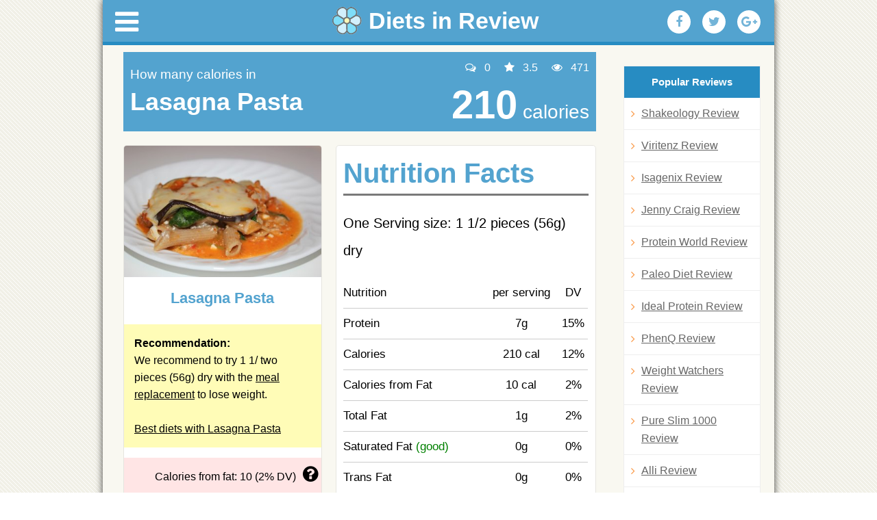

--- FILE ---
content_type: text/html; charset=UTF-8
request_url: https://dietsinreview.com/diet_column/food/?id=11115
body_size: 12918
content:
<!DOCTYPE html>
<html lang="en-US">
<head>
<meta charset="UTF-8" />
<meta name="viewport" content="width=device-width, initial-scale=1.0">
<meta name="description" content="There are 210 calories in 1 1/2 pieces (56g) dry of Lasagna Pasta. Visit us to check ingredients, recipes and weight loss life hacks that you can do with Lasagna Pasta">
		


<title>Lasagna Pasta - Calories, Nutrition Facts, Recipes</title>
<link rel="profile" href="https://gmpg.org/xfn/11" />
<link rel="stylesheet" type="text/css" media="all" href="https://dietsinreview.com/diet_column/wp-content/themes/dietsinreview/style.css" />
<link rel="stylesheet" href="https://dietsinreview.com/diet_column/wp-content/themes/dietsinreview/css/font-awesome.min.css">
<link type="text/css" rel="stylesheet" href="https://dietsinreview.com/diet_column/wp-content/themes/dietsinreview/css/jquery.mmenu.all.css" />


<meta name='robots' content='max-image-preview:large' />
<link rel="alternate" title="oEmbed (JSON)" type="application/json+oembed" href="https://dietsinreview.com/diet_column/wp-json/oembed/1.0/embed?url=https%3A%2F%2Fdietsinreview.com%2Fdiet_column%2Ffood%2F" />
<link rel="alternate" title="oEmbed (XML)" type="text/xml+oembed" href="https://dietsinreview.com/diet_column/wp-json/oembed/1.0/embed?url=https%3A%2F%2Fdietsinreview.com%2Fdiet_column%2Ffood%2F&#038;format=xml" />
<style id='wp-img-auto-sizes-contain-inline-css' type='text/css'>
img:is([sizes=auto i],[sizes^="auto," i]){contain-intrinsic-size:3000px 1500px}
/*# sourceURL=wp-img-auto-sizes-contain-inline-css */
</style>
<style id='wp-emoji-styles-inline-css' type='text/css'>

	img.wp-smiley, img.emoji {
		display: inline !important;
		border: none !important;
		box-shadow: none !important;
		height: 1em !important;
		width: 1em !important;
		margin: 0 0.07em !important;
		vertical-align: -0.1em !important;
		background: none !important;
		padding: 0 !important;
	}
/*# sourceURL=wp-emoji-styles-inline-css */
</style>
<style id='wp-block-library-inline-css' type='text/css'>
:root{--wp-block-synced-color:#7a00df;--wp-block-synced-color--rgb:122,0,223;--wp-bound-block-color:var(--wp-block-synced-color);--wp-editor-canvas-background:#ddd;--wp-admin-theme-color:#007cba;--wp-admin-theme-color--rgb:0,124,186;--wp-admin-theme-color-darker-10:#006ba1;--wp-admin-theme-color-darker-10--rgb:0,107,160.5;--wp-admin-theme-color-darker-20:#005a87;--wp-admin-theme-color-darker-20--rgb:0,90,135;--wp-admin-border-width-focus:2px}@media (min-resolution:192dpi){:root{--wp-admin-border-width-focus:1.5px}}.wp-element-button{cursor:pointer}:root .has-very-light-gray-background-color{background-color:#eee}:root .has-very-dark-gray-background-color{background-color:#313131}:root .has-very-light-gray-color{color:#eee}:root .has-very-dark-gray-color{color:#313131}:root .has-vivid-green-cyan-to-vivid-cyan-blue-gradient-background{background:linear-gradient(135deg,#00d084,#0693e3)}:root .has-purple-crush-gradient-background{background:linear-gradient(135deg,#34e2e4,#4721fb 50%,#ab1dfe)}:root .has-hazy-dawn-gradient-background{background:linear-gradient(135deg,#faaca8,#dad0ec)}:root .has-subdued-olive-gradient-background{background:linear-gradient(135deg,#fafae1,#67a671)}:root .has-atomic-cream-gradient-background{background:linear-gradient(135deg,#fdd79a,#004a59)}:root .has-nightshade-gradient-background{background:linear-gradient(135deg,#330968,#31cdcf)}:root .has-midnight-gradient-background{background:linear-gradient(135deg,#020381,#2874fc)}:root{--wp--preset--font-size--normal:16px;--wp--preset--font-size--huge:42px}.has-regular-font-size{font-size:1em}.has-larger-font-size{font-size:2.625em}.has-normal-font-size{font-size:var(--wp--preset--font-size--normal)}.has-huge-font-size{font-size:var(--wp--preset--font-size--huge)}.has-text-align-center{text-align:center}.has-text-align-left{text-align:left}.has-text-align-right{text-align:right}.has-fit-text{white-space:nowrap!important}#end-resizable-editor-section{display:none}.aligncenter{clear:both}.items-justified-left{justify-content:flex-start}.items-justified-center{justify-content:center}.items-justified-right{justify-content:flex-end}.items-justified-space-between{justify-content:space-between}.screen-reader-text{border:0;clip-path:inset(50%);height:1px;margin:-1px;overflow:hidden;padding:0;position:absolute;width:1px;word-wrap:normal!important}.screen-reader-text:focus{background-color:#ddd;clip-path:none;color:#444;display:block;font-size:1em;height:auto;left:5px;line-height:normal;padding:15px 23px 14px;text-decoration:none;top:5px;width:auto;z-index:100000}html :where(.has-border-color){border-style:solid}html :where([style*=border-top-color]){border-top-style:solid}html :where([style*=border-right-color]){border-right-style:solid}html :where([style*=border-bottom-color]){border-bottom-style:solid}html :where([style*=border-left-color]){border-left-style:solid}html :where([style*=border-width]){border-style:solid}html :where([style*=border-top-width]){border-top-style:solid}html :where([style*=border-right-width]){border-right-style:solid}html :where([style*=border-bottom-width]){border-bottom-style:solid}html :where([style*=border-left-width]){border-left-style:solid}html :where(img[class*=wp-image-]){height:auto;max-width:100%}:where(figure){margin:0 0 1em}html :where(.is-position-sticky){--wp-admin--admin-bar--position-offset:var(--wp-admin--admin-bar--height,0px)}@media screen and (max-width:600px){html :where(.is-position-sticky){--wp-admin--admin-bar--position-offset:0px}}

/*# sourceURL=wp-block-library-inline-css */
</style><style id='global-styles-inline-css' type='text/css'>
:root{--wp--preset--aspect-ratio--square: 1;--wp--preset--aspect-ratio--4-3: 4/3;--wp--preset--aspect-ratio--3-4: 3/4;--wp--preset--aspect-ratio--3-2: 3/2;--wp--preset--aspect-ratio--2-3: 2/3;--wp--preset--aspect-ratio--16-9: 16/9;--wp--preset--aspect-ratio--9-16: 9/16;--wp--preset--color--black: #000000;--wp--preset--color--cyan-bluish-gray: #abb8c3;--wp--preset--color--white: #ffffff;--wp--preset--color--pale-pink: #f78da7;--wp--preset--color--vivid-red: #cf2e2e;--wp--preset--color--luminous-vivid-orange: #ff6900;--wp--preset--color--luminous-vivid-amber: #fcb900;--wp--preset--color--light-green-cyan: #7bdcb5;--wp--preset--color--vivid-green-cyan: #00d084;--wp--preset--color--pale-cyan-blue: #8ed1fc;--wp--preset--color--vivid-cyan-blue: #0693e3;--wp--preset--color--vivid-purple: #9b51e0;--wp--preset--gradient--vivid-cyan-blue-to-vivid-purple: linear-gradient(135deg,rgb(6,147,227) 0%,rgb(155,81,224) 100%);--wp--preset--gradient--light-green-cyan-to-vivid-green-cyan: linear-gradient(135deg,rgb(122,220,180) 0%,rgb(0,208,130) 100%);--wp--preset--gradient--luminous-vivid-amber-to-luminous-vivid-orange: linear-gradient(135deg,rgb(252,185,0) 0%,rgb(255,105,0) 100%);--wp--preset--gradient--luminous-vivid-orange-to-vivid-red: linear-gradient(135deg,rgb(255,105,0) 0%,rgb(207,46,46) 100%);--wp--preset--gradient--very-light-gray-to-cyan-bluish-gray: linear-gradient(135deg,rgb(238,238,238) 0%,rgb(169,184,195) 100%);--wp--preset--gradient--cool-to-warm-spectrum: linear-gradient(135deg,rgb(74,234,220) 0%,rgb(151,120,209) 20%,rgb(207,42,186) 40%,rgb(238,44,130) 60%,rgb(251,105,98) 80%,rgb(254,248,76) 100%);--wp--preset--gradient--blush-light-purple: linear-gradient(135deg,rgb(255,206,236) 0%,rgb(152,150,240) 100%);--wp--preset--gradient--blush-bordeaux: linear-gradient(135deg,rgb(254,205,165) 0%,rgb(254,45,45) 50%,rgb(107,0,62) 100%);--wp--preset--gradient--luminous-dusk: linear-gradient(135deg,rgb(255,203,112) 0%,rgb(199,81,192) 50%,rgb(65,88,208) 100%);--wp--preset--gradient--pale-ocean: linear-gradient(135deg,rgb(255,245,203) 0%,rgb(182,227,212) 50%,rgb(51,167,181) 100%);--wp--preset--gradient--electric-grass: linear-gradient(135deg,rgb(202,248,128) 0%,rgb(113,206,126) 100%);--wp--preset--gradient--midnight: linear-gradient(135deg,rgb(2,3,129) 0%,rgb(40,116,252) 100%);--wp--preset--font-size--small: 13px;--wp--preset--font-size--medium: 20px;--wp--preset--font-size--large: 36px;--wp--preset--font-size--x-large: 42px;--wp--preset--spacing--20: 0.44rem;--wp--preset--spacing--30: 0.67rem;--wp--preset--spacing--40: 1rem;--wp--preset--spacing--50: 1.5rem;--wp--preset--spacing--60: 2.25rem;--wp--preset--spacing--70: 3.38rem;--wp--preset--spacing--80: 5.06rem;--wp--preset--shadow--natural: 6px 6px 9px rgba(0, 0, 0, 0.2);--wp--preset--shadow--deep: 12px 12px 50px rgba(0, 0, 0, 0.4);--wp--preset--shadow--sharp: 6px 6px 0px rgba(0, 0, 0, 0.2);--wp--preset--shadow--outlined: 6px 6px 0px -3px rgb(255, 255, 255), 6px 6px rgb(0, 0, 0);--wp--preset--shadow--crisp: 6px 6px 0px rgb(0, 0, 0);}:where(.is-layout-flex){gap: 0.5em;}:where(.is-layout-grid){gap: 0.5em;}body .is-layout-flex{display: flex;}.is-layout-flex{flex-wrap: wrap;align-items: center;}.is-layout-flex > :is(*, div){margin: 0;}body .is-layout-grid{display: grid;}.is-layout-grid > :is(*, div){margin: 0;}:where(.wp-block-columns.is-layout-flex){gap: 2em;}:where(.wp-block-columns.is-layout-grid){gap: 2em;}:where(.wp-block-post-template.is-layout-flex){gap: 1.25em;}:where(.wp-block-post-template.is-layout-grid){gap: 1.25em;}.has-black-color{color: var(--wp--preset--color--black) !important;}.has-cyan-bluish-gray-color{color: var(--wp--preset--color--cyan-bluish-gray) !important;}.has-white-color{color: var(--wp--preset--color--white) !important;}.has-pale-pink-color{color: var(--wp--preset--color--pale-pink) !important;}.has-vivid-red-color{color: var(--wp--preset--color--vivid-red) !important;}.has-luminous-vivid-orange-color{color: var(--wp--preset--color--luminous-vivid-orange) !important;}.has-luminous-vivid-amber-color{color: var(--wp--preset--color--luminous-vivid-amber) !important;}.has-light-green-cyan-color{color: var(--wp--preset--color--light-green-cyan) !important;}.has-vivid-green-cyan-color{color: var(--wp--preset--color--vivid-green-cyan) !important;}.has-pale-cyan-blue-color{color: var(--wp--preset--color--pale-cyan-blue) !important;}.has-vivid-cyan-blue-color{color: var(--wp--preset--color--vivid-cyan-blue) !important;}.has-vivid-purple-color{color: var(--wp--preset--color--vivid-purple) !important;}.has-black-background-color{background-color: var(--wp--preset--color--black) !important;}.has-cyan-bluish-gray-background-color{background-color: var(--wp--preset--color--cyan-bluish-gray) !important;}.has-white-background-color{background-color: var(--wp--preset--color--white) !important;}.has-pale-pink-background-color{background-color: var(--wp--preset--color--pale-pink) !important;}.has-vivid-red-background-color{background-color: var(--wp--preset--color--vivid-red) !important;}.has-luminous-vivid-orange-background-color{background-color: var(--wp--preset--color--luminous-vivid-orange) !important;}.has-luminous-vivid-amber-background-color{background-color: var(--wp--preset--color--luminous-vivid-amber) !important;}.has-light-green-cyan-background-color{background-color: var(--wp--preset--color--light-green-cyan) !important;}.has-vivid-green-cyan-background-color{background-color: var(--wp--preset--color--vivid-green-cyan) !important;}.has-pale-cyan-blue-background-color{background-color: var(--wp--preset--color--pale-cyan-blue) !important;}.has-vivid-cyan-blue-background-color{background-color: var(--wp--preset--color--vivid-cyan-blue) !important;}.has-vivid-purple-background-color{background-color: var(--wp--preset--color--vivid-purple) !important;}.has-black-border-color{border-color: var(--wp--preset--color--black) !important;}.has-cyan-bluish-gray-border-color{border-color: var(--wp--preset--color--cyan-bluish-gray) !important;}.has-white-border-color{border-color: var(--wp--preset--color--white) !important;}.has-pale-pink-border-color{border-color: var(--wp--preset--color--pale-pink) !important;}.has-vivid-red-border-color{border-color: var(--wp--preset--color--vivid-red) !important;}.has-luminous-vivid-orange-border-color{border-color: var(--wp--preset--color--luminous-vivid-orange) !important;}.has-luminous-vivid-amber-border-color{border-color: var(--wp--preset--color--luminous-vivid-amber) !important;}.has-light-green-cyan-border-color{border-color: var(--wp--preset--color--light-green-cyan) !important;}.has-vivid-green-cyan-border-color{border-color: var(--wp--preset--color--vivid-green-cyan) !important;}.has-pale-cyan-blue-border-color{border-color: var(--wp--preset--color--pale-cyan-blue) !important;}.has-vivid-cyan-blue-border-color{border-color: var(--wp--preset--color--vivid-cyan-blue) !important;}.has-vivid-purple-border-color{border-color: var(--wp--preset--color--vivid-purple) !important;}.has-vivid-cyan-blue-to-vivid-purple-gradient-background{background: var(--wp--preset--gradient--vivid-cyan-blue-to-vivid-purple) !important;}.has-light-green-cyan-to-vivid-green-cyan-gradient-background{background: var(--wp--preset--gradient--light-green-cyan-to-vivid-green-cyan) !important;}.has-luminous-vivid-amber-to-luminous-vivid-orange-gradient-background{background: var(--wp--preset--gradient--luminous-vivid-amber-to-luminous-vivid-orange) !important;}.has-luminous-vivid-orange-to-vivid-red-gradient-background{background: var(--wp--preset--gradient--luminous-vivid-orange-to-vivid-red) !important;}.has-very-light-gray-to-cyan-bluish-gray-gradient-background{background: var(--wp--preset--gradient--very-light-gray-to-cyan-bluish-gray) !important;}.has-cool-to-warm-spectrum-gradient-background{background: var(--wp--preset--gradient--cool-to-warm-spectrum) !important;}.has-blush-light-purple-gradient-background{background: var(--wp--preset--gradient--blush-light-purple) !important;}.has-blush-bordeaux-gradient-background{background: var(--wp--preset--gradient--blush-bordeaux) !important;}.has-luminous-dusk-gradient-background{background: var(--wp--preset--gradient--luminous-dusk) !important;}.has-pale-ocean-gradient-background{background: var(--wp--preset--gradient--pale-ocean) !important;}.has-electric-grass-gradient-background{background: var(--wp--preset--gradient--electric-grass) !important;}.has-midnight-gradient-background{background: var(--wp--preset--gradient--midnight) !important;}.has-small-font-size{font-size: var(--wp--preset--font-size--small) !important;}.has-medium-font-size{font-size: var(--wp--preset--font-size--medium) !important;}.has-large-font-size{font-size: var(--wp--preset--font-size--large) !important;}.has-x-large-font-size{font-size: var(--wp--preset--font-size--x-large) !important;}
/*# sourceURL=global-styles-inline-css */
</style>

<style id='classic-theme-styles-inline-css' type='text/css'>
/*! This file is auto-generated */
.wp-block-button__link{color:#fff;background-color:#32373c;border-radius:9999px;box-shadow:none;text-decoration:none;padding:calc(.667em + 2px) calc(1.333em + 2px);font-size:1.125em}.wp-block-file__button{background:#32373c;color:#fff;text-decoration:none}
/*# sourceURL=/wp-includes/css/classic-themes.min.css */
</style>
<link rel='stylesheet' id='dashicons-css' href='https://dietsinreview.com/diet_column/wp-includes/css/dashicons.min.css?ver=6.9' type='text/css' media='all' />
<link rel='stylesheet' id='admin-bar-css' href='https://dietsinreview.com/diet_column/wp-includes/css/admin-bar.min.css?ver=6.9' type='text/css' media='all' />
<style id='admin-bar-inline-css' type='text/css'>

    /* Hide CanvasJS credits for P404 charts specifically */
    #p404RedirectChart .canvasjs-chart-credit {
        display: none !important;
    }
    
    #p404RedirectChart canvas {
        border-radius: 6px;
    }

    .p404-redirect-adminbar-weekly-title {
        font-weight: bold;
        font-size: 14px;
        color: #fff;
        margin-bottom: 6px;
    }

    #wpadminbar #wp-admin-bar-p404_free_top_button .ab-icon:before {
        content: "\f103";
        color: #dc3545;
        top: 3px;
    }
    
    #wp-admin-bar-p404_free_top_button .ab-item {
        min-width: 80px !important;
        padding: 0px !important;
    }
    
    /* Ensure proper positioning and z-index for P404 dropdown */
    .p404-redirect-adminbar-dropdown-wrap { 
        min-width: 0; 
        padding: 0;
        position: static !important;
    }
    
    #wpadminbar #wp-admin-bar-p404_free_top_button_dropdown {
        position: static !important;
    }
    
    #wpadminbar #wp-admin-bar-p404_free_top_button_dropdown .ab-item {
        padding: 0 !important;
        margin: 0 !important;
    }
    
    .p404-redirect-dropdown-container {
        min-width: 340px;
        padding: 18px 18px 12px 18px;
        background: #23282d !important;
        color: #fff;
        border-radius: 12px;
        box-shadow: 0 8px 32px rgba(0,0,0,0.25);
        margin-top: 10px;
        position: relative !important;
        z-index: 999999 !important;
        display: block !important;
        border: 1px solid #444;
    }
    
    /* Ensure P404 dropdown appears on hover */
    #wpadminbar #wp-admin-bar-p404_free_top_button .p404-redirect-dropdown-container { 
        display: none !important;
    }
    
    #wpadminbar #wp-admin-bar-p404_free_top_button:hover .p404-redirect-dropdown-container { 
        display: block !important;
    }
    
    #wpadminbar #wp-admin-bar-p404_free_top_button:hover #wp-admin-bar-p404_free_top_button_dropdown .p404-redirect-dropdown-container {
        display: block !important;
    }
    
    .p404-redirect-card {
        background: #2c3338;
        border-radius: 8px;
        padding: 18px 18px 12px 18px;
        box-shadow: 0 2px 8px rgba(0,0,0,0.07);
        display: flex;
        flex-direction: column;
        align-items: flex-start;
        border: 1px solid #444;
    }
    
    .p404-redirect-btn {
        display: inline-block;
        background: #dc3545;
        color: #fff !important;
        font-weight: bold;
        padding: 5px 22px;
        border-radius: 8px;
        text-decoration: none;
        font-size: 17px;
        transition: background 0.2s, box-shadow 0.2s;
        margin-top: 8px;
        box-shadow: 0 2px 8px rgba(220,53,69,0.15);
        text-align: center;
        line-height: 1.6;
    }
    
    .p404-redirect-btn:hover {
        background: #c82333;
        color: #fff !important;
        box-shadow: 0 4px 16px rgba(220,53,69,0.25);
    }
    
    /* Prevent conflicts with other admin bar dropdowns */
    #wpadminbar .ab-top-menu > li:hover > .ab-item,
    #wpadminbar .ab-top-menu > li.hover > .ab-item {
        z-index: auto;
    }
    
    #wpadminbar #wp-admin-bar-p404_free_top_button:hover > .ab-item {
        z-index: 999998 !important;
    }
    
/*# sourceURL=admin-bar-inline-css */
</style>
<link rel='stylesheet' id='titan-adminbar-styles-css' href='https://dietsinreview.com/diet_column/wp-content/plugins/anti-spam/assets/css/admin-bar.css?ver=7.3.5' type='text/css' media='all' />
<link rel='stylesheet' id='wp-postratings-css' href='https://dietsinreview.com/diet_column/wp-content/plugins/wp-postratings/css/postratings-css.css?ver=1.91.2' type='text/css' media='all' />
<link rel='stylesheet' id='style-fancybox-css' href='https://dietsinreview.com/diet_column/wp-content/themes/dietsinreview/css/jquery.fancybox.css?ver=6.9' type='text/css' media='all' />
<script type="text/javascript" src="https://dietsinreview.com/diet_column/wp-includes/js/jquery/jquery.min.js?ver=3.7.1" id="jquery-core-js"></script>
<script type="text/javascript" src="https://dietsinreview.com/diet_column/wp-includes/js/jquery/jquery-migrate.min.js?ver=3.4.1" id="jquery-migrate-js"></script>
<link rel="https://api.w.org/" href="https://dietsinreview.com/diet_column/wp-json/" /><link rel="alternate" title="JSON" type="application/json" href="https://dietsinreview.com/diet_column/wp-json/wp/v2/pages/104534" /><link rel="EditURI" type="application/rsd+xml" title="RSD" href="https://dietsinreview.com/diet_column/xmlrpc.php?rsd" />
<meta name="generator" content="WordPress 6.9" />
<link rel="canonical" href="https://dietsinreview.com/diet_column/food/" />
<link rel='shortlink' href='https://dietsinreview.com/diet_column/?p=104534' />
<meta name="google-site-verification" content="uH6GH9eEVUgiHYIuyvzAMNL8cIPifueND_RwiHuFzBI" />

<!-- Facebook Pixel Code -->
<script>
!function(f,b,e,v,n,t,s){if(f.fbq)return;n=f.fbq=function(){n.callMethod?
n.callMethod.apply(n,arguments):n.queue.push(arguments)};if(!f._fbq)f._fbq=n;
n.push=n;n.loaded=!0;n.version='2.0';n.queue=[];t=b.createElement(e);t.async=!0;
t.src=v;s=b.getElementsByTagName(e)[0];s.parentNode.insertBefore(t,s)}(window,
document,'script','https://connect.facebook.net/en_US/fbevents.js');
fbq('init', '1049281731793550');
fbq('track', 'PageView');
</script>
<noscript><img height='1' width='1' style='display:none'
src='https://www.facebook.com/tr?id=1049281731793550&ev=PageView&noscript=1'
/></noscript>
<!-- DO NOT MODIFY -->
<!-- End Facebook Pixel Code -->


</head>

<body class="wp-singular page-template page-template-page-food page-template-page-food-php page page-id-104534 wp-theme-dietsinreview">
<div class="page mk-tt">
<div id="fb-root"></div>
<script>(function(d, s, id) {
  var js, fjs = d.getElementsByTagName(s)[0];
  if (d.getElementById(id)) return;
  js = d.createElement(s); js.id = id;
  js.src = "//connect.facebook.net/en_US/sdk.js#xfbml=1&version=v2.6&appId=879032102190774";
  fjs.parentNode.insertBefore(js, fjs);
}(document, 'script', 'facebook-jssdk'));</script>
<div id="wrapper" class="hfeed">
<header class="new-header"><a href="#menu" class="icon-menu"><i class="fa fa-bars" aria-hidden="true"></i></a>
<script>
	var origin = window.location.origin;
	if (window.location.pathname == "/webroot/diet_column/") {
		window.location.replace(origin+"/diet_column/");
	}
</script>
<a href="https://www.dietsinreview.com/" class="logo" title="Diets in Review Blog" rel="home"><img src="https://dietsinreview.com/diet_column/wp-content/themes/dietsinreview/images/diets-in-review-logo.png" alt="Diets in Review Blog"> <span>Diets in Review</span></a>











<div role="navigation" id="access">
<div class="menu-header"><ul id="menu-main" class="menu"><li id="menu-item-104384" class="menu-item menu-item-type-custom menu-item-object-custom menu-item-has-children menu-item-104384"><a href="#"><i class="fa fa-bars" aria-hidden="true"></i></a>
<ul class="sub-menu">
	<li id="menu-item-102300" class="menu-item menu-item-type-custom menu-item-object-custom menu-item-has-children menu-item-102300"><a href="#">CATEGORIES <i class="fa fa-angle-right" aria-hidden="true"></i></a>
	<ul class="sub-menu">
		<li id="menu-item-110620" class="menu-item menu-item-type-taxonomy menu-item-object-category menu-item-110620"><a href="https://dietsinreview.com/diet_column/category/diet-pills/">Diet Pills</a></li>
		<li id="menu-item-110621" class="menu-item menu-item-type-taxonomy menu-item-object-category menu-item-110621"><a href="https://dietsinreview.com/diet_column/category/diet-shakes/">Diet Shakes</a></li>
		<li id="menu-item-110622" class="menu-item menu-item-type-taxonomy menu-item-object-category menu-item-110622"><a href="https://dietsinreview.com/diet_column/category/diets-reviews/">Diets Reviews</a></li>
		<li id="menu-item-110619" class="menu-item menu-item-type-taxonomy menu-item-object-category menu-item-110619"><a href="https://dietsinreview.com/diet_column/category/creams/">Creams</a></li>
		<li id="menu-item-119644" class="menu-item menu-item-type-taxonomy menu-item-object-category menu-item-119644"><a href="https://dietsinreview.com/diet_column/category/eye-creams/">Eye Creams</a></li>
		<li id="menu-item-110623" class="menu-item menu-item-type-taxonomy menu-item-object-category menu-item-110623"><a href="https://dietsinreview.com/diet_column/category/joint-pain-supplements/">Joint Pain Supplements</a></li>
		<li id="menu-item-110626" class="menu-item menu-item-type-taxonomy menu-item-object-category menu-item-110626"><a href="https://dietsinreview.com/diet_column/category/nootropics-smart-pills/">Nootropics Smart Pills</a></li>
		<li id="menu-item-110625" class="menu-item menu-item-type-taxonomy menu-item-object-category menu-item-110625"><a href="https://dietsinreview.com/diet_column/category/menopause-supplements/">Menopause Supplements</a></li>
		<li id="menu-item-110624" class="menu-item menu-item-type-taxonomy menu-item-object-category menu-item-110624"><a href="https://dietsinreview.com/diet_column/category/male-enhancement-supplements/">Male Enhancement Supplements</a></li>
		<li id="menu-item-119645" class="menu-item menu-item-type-taxonomy menu-item-object-category menu-item-119645"><a href="https://dietsinreview.com/diet_column/category/female-libido-enhancers/">Female Libido Enhancers</a></li>
		<li id="menu-item-119646" class="menu-item menu-item-type-taxonomy menu-item-object-category menu-item-119646"><a href="https://dietsinreview.com/diet_column/category/prostate-pills/">Prostate pills</a></li>
		<li id="menu-item-119647" class="menu-item menu-item-type-taxonomy menu-item-object-category menu-item-119647"><a href="https://dietsinreview.com/diet_column/category/sleep-aids/">Sleep Aids</a></li>
		<li id="menu-item-102301" class="menu-item menu-item-type-custom menu-item-object-custom menu-item-102301"><a href="https://www.dietsinreview.com/categories/Diet_Supplements/">Diet Supplements</a></li>
		<li id="menu-item-102302" class="menu-item menu-item-type-custom menu-item-object-custom menu-item-102302"><a href="https://www.dietsinreview.com/categories/Calorie_Counting/">Calorie Counting</a></li>
		<li id="menu-item-102303" class="menu-item menu-item-type-custom menu-item-object-custom menu-item-102303"><a href="https://www.dietsinreview.com/categories/Fitness/">Fitness</a></li>
		<li id="menu-item-102304" class="menu-item menu-item-type-custom menu-item-object-custom menu-item-102304"><a href="https://www.dietsinreview.com/categories/Food_and_Diet_Products/">Food and Diet Products</a></li>
		<li id="menu-item-102305" class="menu-item menu-item-type-custom menu-item-object-custom menu-item-102305"><a href="https://www.dietsinreview.com/categories/Meal_Based/">Meal Based</a></li>
		<li id="menu-item-102306" class="menu-item menu-item-type-custom menu-item-object-custom menu-item-102306"><a href="https://www.dietsinreview.com/categories/Meal_Delivery/">Meal Delivery</a></li>
		<li id="menu-item-102307" class="menu-item menu-item-type-custom menu-item-object-custom menu-item-102307"><a href="https://www.dietsinreview.com/categories/Health_Related/">Health Related</a></li>
		<li id="menu-item-102308" class="menu-item menu-item-type-custom menu-item-object-custom menu-item-102308"><a href="https://www.dietsinreview.com/categories/Children/">Children</a></li>
		<li id="menu-item-102309" class="menu-item menu-item-type-custom menu-item-object-custom menu-item-102309"><a href="https://www.dietsinreview.com/categories/Lifestyle_Based/">Lifestyle Based</a></li>
		<li id="menu-item-102310" class="menu-item menu-item-type-custom menu-item-object-custom menu-item-102310"><a href="https://www.dietsinreview.com/recipes/">Recipes</a></li>
		<li id="menu-item-102311" class="menu-item menu-item-type-custom menu-item-object-custom menu-item-102311"><a href="https://www.dietsinreview.com/categories/Books/">Books</a></li>
	</ul>
</li>
	<li id="menu-item-102312" class="menu-item menu-item-type-custom menu-item-object-custom menu-item-102312"><a href="https://www.dietsinreview.com/">Home</a></li>
	<li id="menu-item-102299" class="menu-item menu-item-type-custom menu-item-object-custom menu-item-102299"><a href="https://www.dietsinreview.com/diet_column/">News</a></li>
	<li id="menu-item-105144" class="menu-item menu-item-type-custom menu-item-object-custom menu-item-105144"><a href="https://dietsinreview.com/foods/">Foods</a></li>
	<li id="menu-item-102313" class="menu-item menu-item-type-custom menu-item-object-custom menu-item-102313"><a href="https://www.dietsinreview.com/diet_column/best-rated-shakes">Best Diet Shakes</a></li>
	<li id="menu-item-102314" class="menu-item menu-item-type-custom menu-item-object-custom menu-item-102314"><a href="https://www.dietsinreview.com/diet_column/best-rated-diet-pills">Best Diet Pills</a></li>
	<li id="menu-item-103103" class="menu-item menu-item-type-post_type menu-item-object-page menu-item-103103"><a href="https://dietsinreview.com/diet_column/best-rated-deits/">Best Rated Diets</a></li>
</ul>
</li>
</ul></div>
		</div>





<ul>
<li><a rel="nofollow" onclick="window.open('http://www.facebook.com/sharer.php?u=https://dietsinreview.com/diet_column/food/', 'facebook', 'width=640, height=480'); return false;" href="https://www.facebook.com/sharer.php?u=https://dietsinreview.com/diet_column/food/" title="Share with Facebook"><i class="fa fa-facebook" aria-hidden="true"></i></a></li>
<li><a rel="nofollow" onclick="window.open('http://twitter.com/home?status=https://dietsinreview.com/diet_column/food/: Food', 'twitter', 'width=640, height=480'); return false;" href="https://twitter.com/home?status=https://dietsinreview.com/diet_column/food/: Food" title="Add to Twitter"><i class="fa fa-twitter" aria-hidden="true"></i></a></li>
<li><a href="https://plus.google.com/share?url=https://dietsinreview.com/diet_column/food/" onclick="javascript:window.open(this.href,
  '', 'menubar=no,toolbar=no,resizable=yes,scrollbars=yes,height=600,width=600');return false;"><i class="fa fa-google-plus" aria-hidden="true"></i></a></li>
</ul>

</header>

	<div id="main">		<div class="page food-f">
		<div id="container">
			<div id="content" role="main">

			<div id="content_wrapper"class="lightbg">
	            <div id="l_content_col_wide">
	              <div class="main_module_wrapper wide lightbg home">
	                <div class="top-header">
	                  <div class="left-b">
	                    <p>How many calories in</p>
	                    <h2>Lasagna Pasta</h2>
	                  </div>
	                  <div class="right-b">
	                    <ul class="top-i">
	                      <li><i class="fa fa-comments-o" aria-hidden="true"></i> 0</li>
	                      <li><i class="fa fa-star" aria-hidden="true"></i>
	                      	3.5	                      </li>
	                      <li><i class="fa fa-eye" aria-hidden="true"></i> 471</li>
	                    </ul>
	                    	                    	<p><strong>210</strong> calories</p>
	                    	                  </div>
	                </div>
	                <div class="main-t-food">
	                  <div class="left-b">
	                    <div class="single-f"> <img src="https://dietsinreview.com/product_images/111/lasagna_pasta.jpg" alt="">
	                      <h5>Lasagna Pasta</h5>
	                    </div>
	                    		                    <div class="yellow-mes">
		                      <p>
		                        <strong>Recommendation:</strong>
		                        <br>
		                        We recommend to try  1 1/ two  pieces (56g) dry  with the <a href="https://www.dietsinreview.com/diet_column/11/how-to-lose-weight-with-protein/">meal replacement</a> to lose weight.<br><br><a href="https://www.dietsinreview.com/diet_column/best-rated-deits/">Best diets with Lasagna Pasta</a>		                   	  </p>
		                    </div>
	                    	                    		                    <div class="pink-mes">
		                      <p>Calories from fat: 10 (2% DV) <i class="fa fa-question-circle" aria-hidden="true"></i></p>
		                    </div>
	                    	                    		                    <div class="green-mes">
		                      <p>Protein: 7g  (15% DV) <i class="fa fa-question-circle" aria-hidden="true"></i></p>
		                    </div>
	                    	                    <div class="stat-f">
	                      <h6>Statistics:</h6>
	                      <ul>
	                        <li>
	                        	- Health Value:
		                         3.5 / 5	                        </li>
	                        <li>- Comments: 0</li>
	                        <li>- Views: 471</li>
	                        	                        	<li>- Calories: 210</li>
	                        	                        	                        	<li>- Calories from fat:  10 cal</li>
	                        	                        	                        	<li>- Protein: 7g</li>
	                        	                      </ul>
	                    </div>
	                  </div>
	                  <div class="right-b">
	                    <h4 class="entry-t-food"  id="nutrition-facts" id="nutrition-facts">Nutrition Facts</h4>
	                    	                    	<p class="subtitle">One Serving size: 1 1/2 pieces (56g) dry</p>
	                    	                    <table>
	                      <tr>
	                        <td>Nutrition</td>
	                        <td>per serving </td>
	                        <td>DV</td>
	                      </tr>
	                      		                      <tr>
		                        <td>
		                        	Protein
		                        			                           			                        </td>
		                        <td>7g</td>
		                        <td>15%</td>
		                      </tr>
		                  	                      		                      <tr>
		                        <td>
		                        	Calories
		                        			                           			                        </td>
		                        <td>210 cal</td>
		                        <td>12%</td>
		                      </tr>
		                  		                  		                      <tr>
		                        <td>
		                        	Calories from Fat
		                        			                           			                        </td>
		                        <td>10 cal</td>
		                        <td>2%</td>
		                      </tr>
		                  	                      		                      <tr>
		                        <td>
		                        	Total Fat
		                        			                           			                        </td>
		                        <td>1g</td>
		                        <td>2%</td>
		                      </tr>
		                  	                      		                      <tr>
		                        <td>
		                        	Saturated Fat
		                        			                        		<span class="green">(good)</span>
		                        			                           			                        </td>
		                        <td>0g</td>
		                        <td>0%</td>
		                      </tr>
		                  		                  		                      <tr>
		                        <td>
		                        	Trans Fat
		                        			                           			                        </td>
		                        <td>0g</td>
		                        <td>0%</td>
		                      </tr>
		                  		                  		                      <tr>
		                        <td>
		                        	Total Carbohydrate
		                        			                           			                        </td>
		                        <td>42g</td>
		                        <td>18%</td>
		                      </tr>
		                  	                      		                      <tr>
		                        <td>
		                        	Sodium
		                        			                        		<span class="green">(good)</span>
		                        			                           			                        </td>
		                        <td>0g</td>
		                        <td>0%</td>
		                      </tr>
		                  	                      		                      <tr>
		                        <td>
		                        	Cholesterol
		                        			                        		<span class="green">(good)</span>
		                        			                           			                        </td>
		                        <td>0g</td>
		                        <td>0%</td>
		                      </tr>
		                  	                      		                      <tr>
		                        <td>
		                        	Dietary Fiber
		                        			                           			                        </td>
		                        <td>2g</td>
		                        <td>8%</td>
		                      </tr>
		                  		                  		                      <tr>
		                        <td>
		                        	Sugars
		                        			                           			                        </td>
		                        <td>3g</td>
		                        <td>7%</td>
		                      </tr>
		                  	                      		                      <tr>
		                        <td>
		                        	Added Sugars
		                        			                        		<span class="green">(good)</span>
		                        			                           			                        </td>
		                        <td>0g</td>
		                        <td>0%</td>
		                      </tr>
		                  	                     		                      <tr>
		                        <td>
		                        	Vitamin A
		                        			                           			                        </td>
		                        <td>0IU</td>
		                        <td>0%</td>
		                      </tr>
		                  		                  		                      <tr>
		                        <td>
		                        	Vitamin C
		                        			                           			                        </td>
		                        <td>0g</td>
		                        <td>0%</td>
		                      </tr>
		                  		                  		                      <tr>
		                        <td>
		                        	Iron
		                        			                           			                        </td>
		                        <td>0.0018g</td>
		                        <td>10%</td>
		                      </tr>
		                  	                      		                      <tr>
		                        <td>
		                        	Calcium
		                        			                           			                        </td>
		                        <td>0g</td>
		                        <td>0%</td>
		                      </tr>
		                  	                    </table>
	                    <a href="https://www.dietsinreview.com/diet_column/best-rated-deits/" class="or-btn-a">Top 10 diets with Lasagna Pasta</a></div>
	                </div>
	                		                <div class="faq-f">
		                  <h4 class="title-f" id="ingredients" id="name">Ingredients</h4>
		                  <p>
		                  	Semolina, ferrous sulfate, niacin, thiamin mononitrate, riboflavin, folic acid.		                  </p>
		                </div>
	                	                		                <div class="ways-to-burn" id="how-to-burn" name="how-to-burn">
		                  <h4>Ways to burn <td>210</td> calories:</h4>
		                  <ul>
		                    <li class="way1"><span>63 <small>min</small></span></li>
		                    <li class="way2"><span>24 <small>min</small></span></li>
		                    <li class="way3"><span>19 <small>min</small></span></li>
		                  </ul>
		                  <a href="https://www.dietsinreview.com/diet_column/best-rated-deits/" class="or-btn-a">More ways to burn calories faster</a>
		                </div>
	                	                <div class="faq-f">
	                  <h4 class="title-f">F. A. Q.</h4>
	                  		                  <p>
		                  	<b>What is in this product?</b><br>		Ingredients: semolina, ferrous sulfate, niacin, thiamin mononitrate, riboflavin, folic acid.<br><br>		<b>What is  one  serving ? </b><br>		One serving size of Lasagna Pasta is 1 1/2 pieces (56g) dry.<br><br>		<b>Can I burn fat with Lasagna Pasta?</b><br>		Of course, you can if you eat no more than 7 serving sizes per day.<br><br>		<b>What good ingredients are in Lasagna Pasta?</b><br>		Lasagna Pasta ingredients: saturated fat, cholesterol, sodium, added sugars. <br><br>		<b>What's bad in Lasagna Pasta?</b><br>Nothing.  Lasagna Pasta contains only good nutrients.<br><br>	                  	                  	                  	<strong>How many sugar contains in one serving of Lasagna Pasta?</strong><br>
	                  			                    1 1/2 pieces (56g) dry contains 3 grams of sugar, it’s 7% of your daily value.<br /><br />
	                  		                  	                  		                  <strong>What is the daily value of calories I can get from 1 serving of Lasagna Pasta?</strong><br>
		                   You can get 12% of your DV from one serving of Lasagna Pasta.
		              		              </p>
	                </div>
	                		                <div class="conclusion-f">
		                  <h4 class="title-f">Conclusion:</h4>
		                  <p>Lasagna Pasta is a good source of saturated fat, added sugars, sodium, cholesterol.
		Lasagna Pasta has 210 calories (ten  calories from fat),  7 g of protein,   forty  two   grams of carbs and  one  g of fat. Be careful — it has a  ten  calories from fat! 
		If you want to lose a few pounds you need to <a href="https://www.dietsinreview.com/diet_column/best-rated-shakes/">read our top  ten  shakes</a>.
		<br>
		<br>  
		Try to <a href="https://www.dietsinreview.com/diet_column/11/how-to-lose-weight-with-protein/">eat more natural protein to stay in shape and lose a few pounds of fat</a>.
		<br>
		<br>
		Also you should check similar pages:<br /><br />&diams; <a href='/food/11114/elbow-macaroni'>Elbow Macaroni</a><br />&diams; <a href='/food/11116/fettuccini'>Fettuccini</a><br />&diams; <a href='/food/11113/spaghetti'>Spaghetti</a></p>
		                </div>
	                	                <div class="alternatives-f">
	                  <h4 class="title-f">Alternatives:</h4>
	                  <ul>
	                  		                  </ul>
	                </div>
	                <div class="comments-f">
	                  <h4 class="title-f">Comments:</h4>
	                	
	                  <div id="respond" class="comment-respond">
	                    <h3 id="reply-title" class="comment-reply-title">Leave a Reply <small><a rel="nofollow" id="cancel-comment-reply-link" href="/diet_column/06/18shake-review/#respond" style="display:none;">Cancel reply</a></small></h3>
	                    <form action="/food/11115#reply-title" method="post" id="commentform" class="comment-form anti-spam-form-processed">
	                      <p class="comment-notes"><span id="email-notes">Your email address will not be published.</span></p>
	                      	                      	                      	                      	                      <p class="comment-form-comment">
	                        <label for="comment">Comment</label>
	                        <textarea id="comment" name="text" cols="45" rows="8" maxlength="65525" aria-required="true" required="required"></textarea>
	                      </p>
	                      <p class="comment-form-email">
	                        <label for="comment_author_name">Name</label>
	                        <input id="comment_author_name" name="comment_author_name" value="" size="30" maxlength="245" type="text" aria-required="true" required="required">
	                      </p>
	                      <p class="comment-form-email">
	                        <label for="email">Email</label>
	                        <input id="email" name="email" value="" size="30" maxlength="100" aria-describedby="email-notes" type="text">
	                      </p>
	                      <p class="form-submit">
	                        <input name="submit" id="submit" class="submit" value="Post Comment" type="submit">
	                      </p>
	                    </form>
	                  </div>
	                </div>
	              </div>
	              <!-- /main_module_wrapper -->

	            </div>
	            <!-- /l_content_col -->

	            <br class="clear" />
	            &nbsp; </div>
	          <!-- /content_wrapper -->

			</div><!-- #content -->
		</div><!-- #container -->
		</div>

		<div id="primary" class="widget-area" role="complementary">
			

<div id="nav_menu-3" class="widget-container widget_nav_menu"><span class="widget-title">Popular Reviews</span><div class="menu-popular-container"><ul id="menu-popular" class="menu"><li id="menu-item-103926" class="menu-item menu-item-type-custom menu-item-object-custom menu-item-103926"><a href="https://www.dietsinreview.com/diets/shakeology/">Shakeology Review</a></li>
<li id="menu-item-111497" class="menu-item menu-item-type-post_type menu-item-object-post menu-item-111497"><a href="https://dietsinreview.com/diet_column/07/viritenz-review-2/">Viritenz Review</a></li>
<li id="menu-item-103927" class="menu-item menu-item-type-custom menu-item-object-custom menu-item-103927"><a href="https://www.dietsinreview.com/diets/isagenix/">Isagenix Review</a></li>
<li id="menu-item-103928" class="menu-item menu-item-type-custom menu-item-object-custom menu-item-103928"><a href="https://www.dietsinreview.com/diets/Jenny_Craig/">Jenny Craig Review</a></li>
<li id="menu-item-103929" class="menu-item menu-item-type-custom menu-item-object-custom menu-item-103929"><a href="https://www.dietsinreview.com/diet_column/09/protein-world-review-does-it-work/">Protein World Review</a></li>
<li id="menu-item-103930" class="menu-item menu-item-type-custom menu-item-object-custom menu-item-103930"><a href="https://www.dietsinreview.com/diets/the-paleo-diet/">Paleo Diet Review</a></li>
<li id="menu-item-103931" class="menu-item menu-item-type-custom menu-item-object-custom menu-item-103931"><a href="https://www.dietsinreview.com/diets/ideal-protein-weight-loss-method/">Ideal Protein Review</a></li>
<li id="menu-item-103932" class="menu-item menu-item-type-custom menu-item-object-custom menu-item-103932"><a href="https://www.dietsinreview.com/diet_column/08/phenq-review-does-it-work/">PhenQ Review</a></li>
<li id="menu-item-103933" class="menu-item menu-item-type-custom menu-item-object-custom menu-item-103933"><a href="https://www.dietsinreview.com/diets/Weight_Watchers/">Weight Watchers Review</a></li>
<li id="menu-item-103934" class="menu-item menu-item-type-custom menu-item-object-custom menu-item-103934"><a href="https://www.dietsinreview.com/diet_column/07/pure-slim-1000-review/">Pure Slim 1000 Review</a></li>
<li id="menu-item-103935" class="menu-item menu-item-type-custom menu-item-object-custom menu-item-103935"><a href="https://www.dietsinreview.com/diets/Alli/">Alli Review</a></li>
<li id="menu-item-103936" class="menu-item menu-item-type-custom menu-item-object-custom menu-item-103936"><a href="https://www.dietsinreview.com/diet_column/07/phen375-review/">Phen375 Review</a></li>
<li id="menu-item-103937" class="menu-item menu-item-type-custom menu-item-object-custom menu-item-103937"><a href="https://www.dietsinreview.com/diet_column/06/leptigen-review/">Leptigen Review</a></li>
<li id="menu-item-103953" class="menu-item menu-item-type-custom menu-item-object-custom menu-item-103953"><a href="https://www.dietsinreview.com/diet_column/09/it-works-review-does-it-work/">It works Review</a></li>
<li id="menu-item-103938" class="menu-item menu-item-type-custom menu-item-object-custom menu-item-103938"><a href="https://www.dietsinreview.com/diets/the-thrive-diet/">The Thrive Diet Review</a></li>
<li id="menu-item-103939" class="menu-item menu-item-type-custom menu-item-object-custom menu-item-103939"><a href="https://www.dietsinreview.com/diets/plexus-slim/">Plexus Slim Review</a></li>
<li id="menu-item-103940" class="menu-item menu-item-type-custom menu-item-object-custom menu-item-103940"><a href="https://www.dietsinreview.com/diet_column/09/almased-shake-review-does-it-work/">Almased  Review</a></li>
<li id="menu-item-103942" class="menu-item menu-item-type-custom menu-item-object-custom menu-item-103942"><a href="https://www.dietsinreview.com/diets/xyngular/">Xyngular Review</a></li>
<li id="menu-item-103943" class="menu-item menu-item-type-custom menu-item-object-custom menu-item-103943"><a href="https://www.dietsinreview.com/diets/SLIMQUICK/">SlimQuick Review</a></li>
<li id="menu-item-103944" class="menu-item menu-item-type-custom menu-item-object-custom menu-item-103944"><a href="https://www.dietsinreview.com/diets/Relacore/">Relacore Review</a></li>
<li id="menu-item-103954" class="menu-item menu-item-type-custom menu-item-object-custom menu-item-103954"><a href="https://www.dietsinreview.com/diets/Lipozene/">Lipozene Review</a></li>
<li id="menu-item-104192" class="menu-item menu-item-type-post_type menu-item-object-post menu-item-104192"><a href="https://dietsinreview.com/diet_column/07/probioslim-review/">ProbioSlim Review</a></li>
</ul></div></div><div id="nav_menu-4" class="widget-container widget_nav_menu"><span class="widget-title">Categories</span><div class="menu-category-container"><ul id="menu-category" class="menu"><li id="menu-item-103945" class="menu-item menu-item-type-taxonomy menu-item-object-category menu-item-103945"><a href="https://dietsinreview.com/diet_column/category/diet-and-nutrition/">Diet and Nutrition</a></li>
<li id="menu-item-103946" class="menu-item menu-item-type-taxonomy menu-item-object-category menu-item-103946"><a href="https://dietsinreview.com/diet_column/category/diet-pills/">Diet Pills</a></li>
<li id="menu-item-103947" class="menu-item menu-item-type-taxonomy menu-item-object-category menu-item-103947"><a href="https://dietsinreview.com/diet_column/category/diet-shakes/">Diet Shakes</a></li>
<li id="menu-item-103948" class="menu-item menu-item-type-taxonomy menu-item-object-category menu-item-103948"><a href="https://dietsinreview.com/diet_column/category/diets-reviews/">Diets Reviews</a></li>
<li id="menu-item-111498" class="menu-item menu-item-type-taxonomy menu-item-object-category menu-item-111498"><a href="https://dietsinreview.com/diet_column/category/creams/">Creams Reviews</a></li>
<li id="menu-item-119648" class="menu-item menu-item-type-taxonomy menu-item-object-category menu-item-119648"><a href="https://dietsinreview.com/diet_column/category/eye-creams/">Eye Creams</a></li>
<li id="menu-item-111499" class="menu-item menu-item-type-taxonomy menu-item-object-category menu-item-111499"><a href="https://dietsinreview.com/diet_column/category/joint-pain-supplements/">Joint Pain Supplements</a></li>
<li id="menu-item-111503" class="menu-item menu-item-type-taxonomy menu-item-object-category menu-item-111503"><a href="https://dietsinreview.com/diet_column/category/nootropics-smart-pills/">Nootropics Smart Pills</a></li>
<li id="menu-item-111500" class="menu-item menu-item-type-taxonomy menu-item-object-category menu-item-111500"><a href="https://dietsinreview.com/diet_column/category/male-enhancement-supplements/">Male Enhancement Supplements</a></li>
<li id="menu-item-111501" class="menu-item menu-item-type-taxonomy menu-item-object-category menu-item-111501"><a href="https://dietsinreview.com/diet_column/category/menopause-supplements/">Menopause Supplements</a></li>
<li id="menu-item-119649" class="menu-item menu-item-type-taxonomy menu-item-object-category menu-item-119649"><a href="https://dietsinreview.com/diet_column/category/female-libido-enhancers/">Female Libido Enhancers</a></li>
<li id="menu-item-119650" class="menu-item menu-item-type-taxonomy menu-item-object-category menu-item-119650"><a href="https://dietsinreview.com/diet_column/category/prostate-pills/">Prostate pills</a></li>
<li id="menu-item-119651" class="menu-item menu-item-type-taxonomy menu-item-object-category menu-item-119651"><a href="https://dietsinreview.com/diet_column/category/sleep-aids/">Sleep Aids</a></li>
</ul></div></div>			


﻿				</div>
				<div id="footer" role="contentinfo">
					<div id="colophon">
						
						<div id="site-info">
							<p>© Diets in Review 2007-2026</p>
							<p>Disclaimer:  The information provided within this site is strictly for the purposes of information only and is not a replacement or substitute for professional advice, doctors visit or treatment. The provided content on this site should serve, at most, as a companion to a professional consult. It should under no circumstance replace the advice of your primary care provider. You should always consult your primary care physician prior to starting any new fitness, nutrition or weight loss regime. <br><br>All trademarks, registered trademarks and service-marks mentioned on this site are the property of their respective owners.</p>
						</div>
					</div>
				</div>
			</div>
		</div>
		<div id="inline2" style="width:100%; max-width:750px; overflow:auto; display: none;">
			<h3>Advertising Disclosure</h3>
			<p>Published content is provided from businesses that have been compensated by this website. This can potentially affect the appearance of the stated products. Not all companies or products are represented, but efforts are made to offer full transparency. Any and all published editorial content is offered without any sort of influence. </p>
		</div>
		<script src="https://ajax.googleapis.com/ajax/libs/jquery/1.10.2/jquery.min.js"></script>
		<!-- Yandex.Metrika counter -->
		<script type="text/javascript">(function (d, w, c) { (w[c] = w[c] || []).push(function() { try { w.yaCounter38024100 = new Ya.Metrika({ id:38024100, clickmap:true, trackLinks:true, accurateTrackBounce:true, webvisor:true, trackHash:true }); } catch(e) { } }); var n = d.getElementsByTagName("script")[0], s = d.createElement("script"), f = function () { n.parentNode.insertBefore(s, n); }; s.type = "text/javascript"; s.async = true; s.src = "https://mc.yandex.ru/metrika/watch.js"; if (w.opera == "[object Opera]") { d.addEventListener("DOMContentLoaded", f, false); } else { f(); } })(document, window, "yandex_metrika_callbacks"); </script> <noscript><div><img src="https://mc.yandex.ru/watch/38024100" style="position:absolute; left:-9999px;" alt="" /></div></noscript>
		<!-- /Yandex.Metrika counter -->
		<script type="text/javascript">
		$(document).ready(function() {
			$("#various2").fancybox();
			
			if(!$('#primary .widget-container').html()) {
				$('#container').addClass('fw');
			}
		});
		</script>
		<script type="speculationrules">
{"prefetch":[{"source":"document","where":{"and":[{"href_matches":"/diet_column/*"},{"not":{"href_matches":["/diet_column/wp-*.php","/diet_column/wp-admin/*","/diet_column/wp-content/uploads/*","/diet_column/wp-content/*","/diet_column/wp-content/plugins/*","/diet_column/wp-content/themes/dietsinreview/*","/diet_column/*\\?(.+)"]}},{"not":{"selector_matches":"a[rel~=\"nofollow\"]"}},{"not":{"selector_matches":".no-prefetch, .no-prefetch a"}}]},"eagerness":"conservative"}]}
</script>
<script type="text/javascript" src="https://dietsinreview.com/diet_column/wp-includes/js/comment-reply.min.js?ver=6.9" id="comment-reply-js" async="async" data-wp-strategy="async" fetchpriority="low"></script>
<script type="text/javascript" id="wp-postratings-js-extra">
/* <![CDATA[ */
var ratingsL10n = {"plugin_url":"https://dietsinreview.com/diet_column/wp-content/plugins/wp-postratings","ajax_url":"https://dietsinreview.com/diet_column/wp-admin/admin-ajax.php","text_wait":"Please rate only 1 item at a time.","image":"stars","image_ext":"gif","max":"5","show_loading":"1","show_fading":"1","custom":"0"};
var ratings_mouseover_image=new Image();ratings_mouseover_image.src="https://dietsinreview.com/diet_column/wp-content/plugins/wp-postratings/images/stars/rating_over.gif";;
//# sourceURL=wp-postratings-js-extra
/* ]]> */
</script>
<script type="text/javascript" src="https://dietsinreview.com/diet_column/wp-content/plugins/wp-postratings/js/postratings-js.js?ver=1.91.2" id="wp-postratings-js"></script>
<script type="text/javascript" src="https://dietsinreview.com/diet_column/wp-content/themes/dietsinreview/js/jquery.fancybox.js?ver=1.0.0" id="script-fancybox-js"></script>
<script type="text/javascript" src="https://dietsinreview.com/diet_column/wp-content/themes/dietsinreview/js/jquery.zoom.min.js?ver=1.0.0" id="script-zoom-js"></script>
<script type="text/javascript" src="https://dietsinreview.com/diet_column/wp-content/themes/dietsinreview/js/app.js?ver=1.0.0" id="script-app-js"></script>
<script id="wp-emoji-settings" type="application/json">
{"baseUrl":"https://s.w.org/images/core/emoji/17.0.2/72x72/","ext":".png","svgUrl":"https://s.w.org/images/core/emoji/17.0.2/svg/","svgExt":".svg","source":{"concatemoji":"https://dietsinreview.com/diet_column/wp-includes/js/wp-emoji-release.min.js?ver=6.9"}}
</script>
<script type="module">
/* <![CDATA[ */
/*! This file is auto-generated */
const a=JSON.parse(document.getElementById("wp-emoji-settings").textContent),o=(window._wpemojiSettings=a,"wpEmojiSettingsSupports"),s=["flag","emoji"];function i(e){try{var t={supportTests:e,timestamp:(new Date).valueOf()};sessionStorage.setItem(o,JSON.stringify(t))}catch(e){}}function c(e,t,n){e.clearRect(0,0,e.canvas.width,e.canvas.height),e.fillText(t,0,0);t=new Uint32Array(e.getImageData(0,0,e.canvas.width,e.canvas.height).data);e.clearRect(0,0,e.canvas.width,e.canvas.height),e.fillText(n,0,0);const a=new Uint32Array(e.getImageData(0,0,e.canvas.width,e.canvas.height).data);return t.every((e,t)=>e===a[t])}function p(e,t){e.clearRect(0,0,e.canvas.width,e.canvas.height),e.fillText(t,0,0);var n=e.getImageData(16,16,1,1);for(let e=0;e<n.data.length;e++)if(0!==n.data[e])return!1;return!0}function u(e,t,n,a){switch(t){case"flag":return n(e,"\ud83c\udff3\ufe0f\u200d\u26a7\ufe0f","\ud83c\udff3\ufe0f\u200b\u26a7\ufe0f")?!1:!n(e,"\ud83c\udde8\ud83c\uddf6","\ud83c\udde8\u200b\ud83c\uddf6")&&!n(e,"\ud83c\udff4\udb40\udc67\udb40\udc62\udb40\udc65\udb40\udc6e\udb40\udc67\udb40\udc7f","\ud83c\udff4\u200b\udb40\udc67\u200b\udb40\udc62\u200b\udb40\udc65\u200b\udb40\udc6e\u200b\udb40\udc67\u200b\udb40\udc7f");case"emoji":return!a(e,"\ud83e\u1fac8")}return!1}function f(e,t,n,a){let r;const o=(r="undefined"!=typeof WorkerGlobalScope&&self instanceof WorkerGlobalScope?new OffscreenCanvas(300,150):document.createElement("canvas")).getContext("2d",{willReadFrequently:!0}),s=(o.textBaseline="top",o.font="600 32px Arial",{});return e.forEach(e=>{s[e]=t(o,e,n,a)}),s}function r(e){var t=document.createElement("script");t.src=e,t.defer=!0,document.head.appendChild(t)}a.supports={everything:!0,everythingExceptFlag:!0},new Promise(t=>{let n=function(){try{var e=JSON.parse(sessionStorage.getItem(o));if("object"==typeof e&&"number"==typeof e.timestamp&&(new Date).valueOf()<e.timestamp+604800&&"object"==typeof e.supportTests)return e.supportTests}catch(e){}return null}();if(!n){if("undefined"!=typeof Worker&&"undefined"!=typeof OffscreenCanvas&&"undefined"!=typeof URL&&URL.createObjectURL&&"undefined"!=typeof Blob)try{var e="postMessage("+f.toString()+"("+[JSON.stringify(s),u.toString(),c.toString(),p.toString()].join(",")+"));",a=new Blob([e],{type:"text/javascript"});const r=new Worker(URL.createObjectURL(a),{name:"wpTestEmojiSupports"});return void(r.onmessage=e=>{i(n=e.data),r.terminate(),t(n)})}catch(e){}i(n=f(s,u,c,p))}t(n)}).then(e=>{for(const n in e)a.supports[n]=e[n],a.supports.everything=a.supports.everything&&a.supports[n],"flag"!==n&&(a.supports.everythingExceptFlag=a.supports.everythingExceptFlag&&a.supports[n]);var t;a.supports.everythingExceptFlag=a.supports.everythingExceptFlag&&!a.supports.flag,a.supports.everything||((t=a.source||{}).concatemoji?r(t.concatemoji):t.wpemoji&&t.twemoji&&(r(t.twemoji),r(t.wpemoji)))});
//# sourceURL=https://dietsinreview.com/diet_column/wp-includes/js/wp-emoji-loader.min.js
/* ]]> */
</script>
	<script defer src="https://static.cloudflareinsights.com/beacon.min.js/vcd15cbe7772f49c399c6a5babf22c1241717689176015" integrity="sha512-ZpsOmlRQV6y907TI0dKBHq9Md29nnaEIPlkf84rnaERnq6zvWvPUqr2ft8M1aS28oN72PdrCzSjY4U6VaAw1EQ==" data-cf-beacon='{"version":"2024.11.0","token":"8d82bf31154c4b35a58bfad5ea0cedde","r":1,"server_timing":{"name":{"cfCacheStatus":true,"cfEdge":true,"cfExtPri":true,"cfL4":true,"cfOrigin":true,"cfSpeedBrain":true},"location_startswith":null}}' crossorigin="anonymous"></script>
</body>
</html>

<!-- Dynamic page generated in 0.685 seconds. -->
<!-- Cached page generated by WP-Super-Cache on 2026-01-16 07:10:44 -->

<!-- Compression = gzip -->